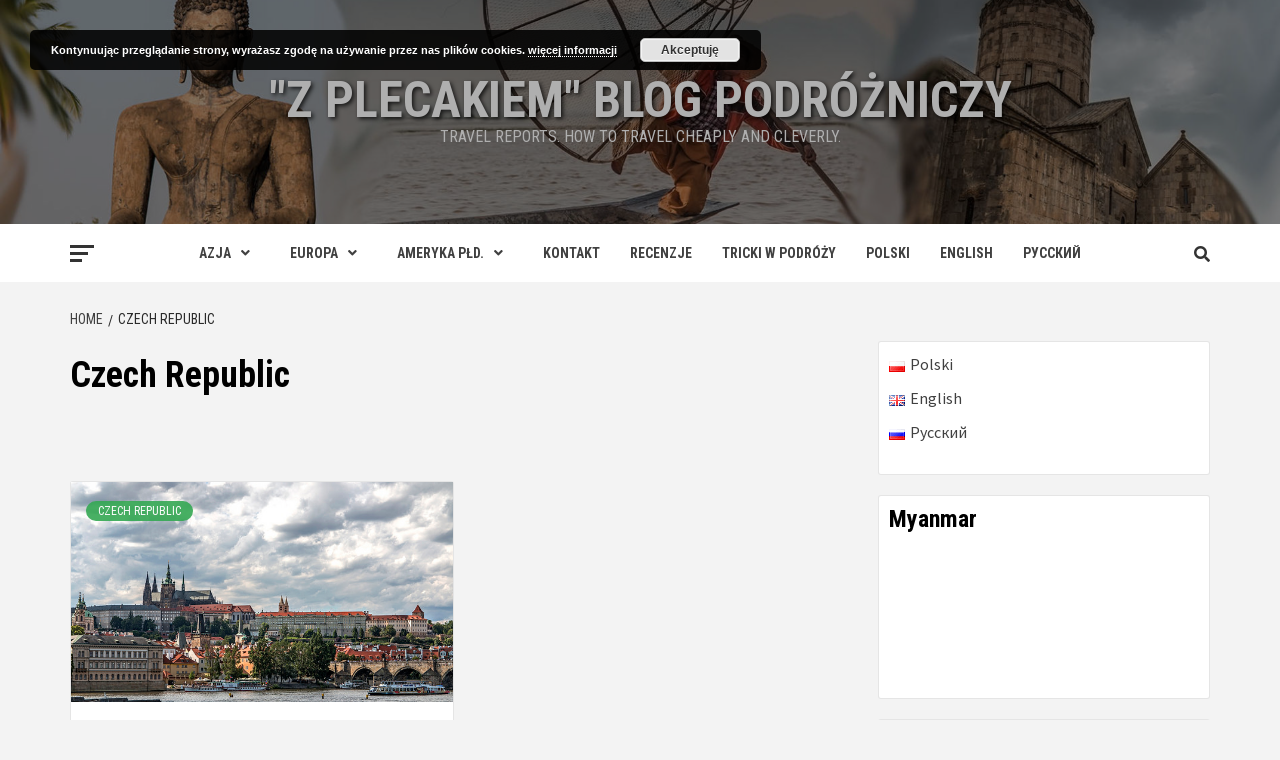

--- FILE ---
content_type: text/html; charset=UTF-8
request_url: https://zplecakiem.pl/en/category/czech-republic/
body_size: 14107
content:
<!doctype html>
<html lang="en-GB">
<head>
    <meta charset="UTF-8">
    <meta name="viewport" content="width=device-width, initial-scale=1">
    <link rel="profile" href="http://gmpg.org/xfn/11">

    <meta name='robots' content='index, follow, max-image-preview:large, max-snippet:-1, max-video-preview:-1' />
	<style>img:is([sizes="auto" i], [sizes^="auto," i]) { contain-intrinsic-size: 3000px 1500px }</style>
	
	<!-- This site is optimized with the Yoast SEO plugin v26.4 - https://yoast.com/wordpress/plugins/seo/ -->
	<title>Archiwa: Czech Republic - &quot;Z PLECAKIEM&quot; Blog Podróżniczy</title>
	<link rel="canonical" href="https://zplecakiem.pl/en/category/czech-republic/" />
	<meta property="og:locale" content="en_GB" />
	<meta property="og:type" content="article" />
	<meta property="og:title" content="Archiwa: Czech Republic - &quot;Z PLECAKIEM&quot; Blog Podróżniczy" />
	<meta property="og:url" content="https://zplecakiem.pl/en/category/czech-republic/" />
	<meta property="og:site_name" content="&quot;Z PLECAKIEM&quot; Blog Podróżniczy" />
	<meta property="og:image" content="https://zplecakiem.pl/wp-content/uploads/2015/08/cropped-15239455832_07199f0b11_o.jpg" />
	<meta property="og:image:width" content="1320" />
	<meta property="og:image:height" content="366" />
	<meta property="og:image:type" content="image/jpeg" />
	<meta name="twitter:card" content="summary_large_image" />
	<script type="application/ld+json" class="yoast-schema-graph">{"@context":"https://schema.org","@graph":[{"@type":"CollectionPage","@id":"https://zplecakiem.pl/en/category/czech-republic/","url":"https://zplecakiem.pl/en/category/czech-republic/","name":"Archiwa: Czech Republic - &quot;Z PLECAKIEM&quot; Blog Podróżniczy","isPartOf":{"@id":"https://zplecakiem.pl/en/#website"},"primaryImageOfPage":{"@id":"https://zplecakiem.pl/en/category/czech-republic/#primaryimage"},"image":{"@id":"https://zplecakiem.pl/en/category/czech-republic/#primaryimage"},"thumbnailUrl":"https://zplecakiem.pl/wp-content/uploads/2016/08/29075935635_1defed571b_z.jpg","breadcrumb":{"@id":"https://zplecakiem.pl/en/category/czech-republic/#breadcrumb"},"inLanguage":"en-GB"},{"@type":"ImageObject","inLanguage":"en-GB","@id":"https://zplecakiem.pl/en/category/czech-republic/#primaryimage","url":"https://zplecakiem.pl/wp-content/uploads/2016/08/29075935635_1defed571b_z.jpg","contentUrl":"https://zplecakiem.pl/wp-content/uploads/2016/08/29075935635_1defed571b_z.jpg","width":640,"height":427},{"@type":"BreadcrumbList","@id":"https://zplecakiem.pl/en/category/czech-republic/#breadcrumb","itemListElement":[{"@type":"ListItem","position":1,"name":"Strona główna","item":"https://zplecakiem.pl/en/"},{"@type":"ListItem","position":2,"name":"Czech Republic"}]},{"@type":"WebSite","@id":"https://zplecakiem.pl/en/#website","url":"https://zplecakiem.pl/en/","name":"&quot;Z PLECAKIEM&quot; Blog Podróżniczy","description":"Travel reports. How to travel cheaply and cleverly.","potentialAction":[{"@type":"SearchAction","target":{"@type":"EntryPoint","urlTemplate":"https://zplecakiem.pl/en/?s={search_term_string}"},"query-input":{"@type":"PropertyValueSpecification","valueRequired":true,"valueName":"search_term_string"}}],"inLanguage":"en-GB"}]}</script>
	<!-- / Yoast SEO plugin. -->


<link rel='dns-prefetch' href='//platform-api.sharethis.com' />
<link rel='dns-prefetch' href='//fonts.googleapis.com' />
<link rel="alternate" type="application/rss+xml" title="&quot;Z PLECAKIEM&quot; Blog Podróżniczy &raquo; Feed" href="https://zplecakiem.pl/en/feed/" />
<link rel="alternate" type="application/rss+xml" title="&quot;Z PLECAKIEM&quot; Blog Podróżniczy &raquo; Comments Feed" href="https://zplecakiem.pl/en/comments/feed/" />
<link rel="alternate" type="application/rss+xml" title="&quot;Z PLECAKIEM&quot; Blog Podróżniczy &raquo; Czech Republic Category Feed" href="https://zplecakiem.pl/en/category/czech-republic/feed/" />
		<!-- This site uses the Google Analytics by ExactMetrics plugin v8.10.1 - Using Analytics tracking - https://www.exactmetrics.com/ -->
		<!-- Note: ExactMetrics is not currently configured on this site. The site owner needs to authenticate with Google Analytics in the ExactMetrics settings panel. -->
					<!-- No tracking code set -->
				<!-- / Google Analytics by ExactMetrics -->
		<script type="text/javascript">
/* <![CDATA[ */
window._wpemojiSettings = {"baseUrl":"https:\/\/s.w.org\/images\/core\/emoji\/16.0.1\/72x72\/","ext":".png","svgUrl":"https:\/\/s.w.org\/images\/core\/emoji\/16.0.1\/svg\/","svgExt":".svg","source":{"concatemoji":"https:\/\/zplecakiem.pl\/wp-includes\/js\/wp-emoji-release.min.js?ver=b968640864248ab4bdeb86544373fe41"}};
/*! This file is auto-generated */
!function(s,n){var o,i,e;function c(e){try{var t={supportTests:e,timestamp:(new Date).valueOf()};sessionStorage.setItem(o,JSON.stringify(t))}catch(e){}}function p(e,t,n){e.clearRect(0,0,e.canvas.width,e.canvas.height),e.fillText(t,0,0);var t=new Uint32Array(e.getImageData(0,0,e.canvas.width,e.canvas.height).data),a=(e.clearRect(0,0,e.canvas.width,e.canvas.height),e.fillText(n,0,0),new Uint32Array(e.getImageData(0,0,e.canvas.width,e.canvas.height).data));return t.every(function(e,t){return e===a[t]})}function u(e,t){e.clearRect(0,0,e.canvas.width,e.canvas.height),e.fillText(t,0,0);for(var n=e.getImageData(16,16,1,1),a=0;a<n.data.length;a++)if(0!==n.data[a])return!1;return!0}function f(e,t,n,a){switch(t){case"flag":return n(e,"\ud83c\udff3\ufe0f\u200d\u26a7\ufe0f","\ud83c\udff3\ufe0f\u200b\u26a7\ufe0f")?!1:!n(e,"\ud83c\udde8\ud83c\uddf6","\ud83c\udde8\u200b\ud83c\uddf6")&&!n(e,"\ud83c\udff4\udb40\udc67\udb40\udc62\udb40\udc65\udb40\udc6e\udb40\udc67\udb40\udc7f","\ud83c\udff4\u200b\udb40\udc67\u200b\udb40\udc62\u200b\udb40\udc65\u200b\udb40\udc6e\u200b\udb40\udc67\u200b\udb40\udc7f");case"emoji":return!a(e,"\ud83e\udedf")}return!1}function g(e,t,n,a){var r="undefined"!=typeof WorkerGlobalScope&&self instanceof WorkerGlobalScope?new OffscreenCanvas(300,150):s.createElement("canvas"),o=r.getContext("2d",{willReadFrequently:!0}),i=(o.textBaseline="top",o.font="600 32px Arial",{});return e.forEach(function(e){i[e]=t(o,e,n,a)}),i}function t(e){var t=s.createElement("script");t.src=e,t.defer=!0,s.head.appendChild(t)}"undefined"!=typeof Promise&&(o="wpEmojiSettingsSupports",i=["flag","emoji"],n.supports={everything:!0,everythingExceptFlag:!0},e=new Promise(function(e){s.addEventListener("DOMContentLoaded",e,{once:!0})}),new Promise(function(t){var n=function(){try{var e=JSON.parse(sessionStorage.getItem(o));if("object"==typeof e&&"number"==typeof e.timestamp&&(new Date).valueOf()<e.timestamp+604800&&"object"==typeof e.supportTests)return e.supportTests}catch(e){}return null}();if(!n){if("undefined"!=typeof Worker&&"undefined"!=typeof OffscreenCanvas&&"undefined"!=typeof URL&&URL.createObjectURL&&"undefined"!=typeof Blob)try{var e="postMessage("+g.toString()+"("+[JSON.stringify(i),f.toString(),p.toString(),u.toString()].join(",")+"));",a=new Blob([e],{type:"text/javascript"}),r=new Worker(URL.createObjectURL(a),{name:"wpTestEmojiSupports"});return void(r.onmessage=function(e){c(n=e.data),r.terminate(),t(n)})}catch(e){}c(n=g(i,f,p,u))}t(n)}).then(function(e){for(var t in e)n.supports[t]=e[t],n.supports.everything=n.supports.everything&&n.supports[t],"flag"!==t&&(n.supports.everythingExceptFlag=n.supports.everythingExceptFlag&&n.supports[t]);n.supports.everythingExceptFlag=n.supports.everythingExceptFlag&&!n.supports.flag,n.DOMReady=!1,n.readyCallback=function(){n.DOMReady=!0}}).then(function(){return e}).then(function(){var e;n.supports.everything||(n.readyCallback(),(e=n.source||{}).concatemoji?t(e.concatemoji):e.wpemoji&&e.twemoji&&(t(e.twemoji),t(e.wpemoji)))}))}((window,document),window._wpemojiSettings);
/* ]]> */
</script>
<style id='wp-emoji-styles-inline-css' type='text/css'>

	img.wp-smiley, img.emoji {
		display: inline !important;
		border: none !important;
		box-shadow: none !important;
		height: 1em !important;
		width: 1em !important;
		margin: 0 0.07em !important;
		vertical-align: -0.1em !important;
		background: none !important;
		padding: 0 !important;
	}
</style>
<link rel='stylesheet' id='wp-block-library-css' href='https://zplecakiem.pl/wp-includes/css/dist/block-library/style.min.css?ver=b968640864248ab4bdeb86544373fe41' type='text/css' media='all' />
<style id='classic-theme-styles-inline-css' type='text/css'>
/*! This file is auto-generated */
.wp-block-button__link{color:#fff;background-color:#32373c;border-radius:9999px;box-shadow:none;text-decoration:none;padding:calc(.667em + 2px) calc(1.333em + 2px);font-size:1.125em}.wp-block-file__button{background:#32373c;color:#fff;text-decoration:none}
</style>
<style id='global-styles-inline-css' type='text/css'>
:root{--wp--preset--aspect-ratio--square: 1;--wp--preset--aspect-ratio--4-3: 4/3;--wp--preset--aspect-ratio--3-4: 3/4;--wp--preset--aspect-ratio--3-2: 3/2;--wp--preset--aspect-ratio--2-3: 2/3;--wp--preset--aspect-ratio--16-9: 16/9;--wp--preset--aspect-ratio--9-16: 9/16;--wp--preset--color--black: #000000;--wp--preset--color--cyan-bluish-gray: #abb8c3;--wp--preset--color--white: #ffffff;--wp--preset--color--pale-pink: #f78da7;--wp--preset--color--vivid-red: #cf2e2e;--wp--preset--color--luminous-vivid-orange: #ff6900;--wp--preset--color--luminous-vivid-amber: #fcb900;--wp--preset--color--light-green-cyan: #7bdcb5;--wp--preset--color--vivid-green-cyan: #00d084;--wp--preset--color--pale-cyan-blue: #8ed1fc;--wp--preset--color--vivid-cyan-blue: #0693e3;--wp--preset--color--vivid-purple: #9b51e0;--wp--preset--gradient--vivid-cyan-blue-to-vivid-purple: linear-gradient(135deg,rgba(6,147,227,1) 0%,rgb(155,81,224) 100%);--wp--preset--gradient--light-green-cyan-to-vivid-green-cyan: linear-gradient(135deg,rgb(122,220,180) 0%,rgb(0,208,130) 100%);--wp--preset--gradient--luminous-vivid-amber-to-luminous-vivid-orange: linear-gradient(135deg,rgba(252,185,0,1) 0%,rgba(255,105,0,1) 100%);--wp--preset--gradient--luminous-vivid-orange-to-vivid-red: linear-gradient(135deg,rgba(255,105,0,1) 0%,rgb(207,46,46) 100%);--wp--preset--gradient--very-light-gray-to-cyan-bluish-gray: linear-gradient(135deg,rgb(238,238,238) 0%,rgb(169,184,195) 100%);--wp--preset--gradient--cool-to-warm-spectrum: linear-gradient(135deg,rgb(74,234,220) 0%,rgb(151,120,209) 20%,rgb(207,42,186) 40%,rgb(238,44,130) 60%,rgb(251,105,98) 80%,rgb(254,248,76) 100%);--wp--preset--gradient--blush-light-purple: linear-gradient(135deg,rgb(255,206,236) 0%,rgb(152,150,240) 100%);--wp--preset--gradient--blush-bordeaux: linear-gradient(135deg,rgb(254,205,165) 0%,rgb(254,45,45) 50%,rgb(107,0,62) 100%);--wp--preset--gradient--luminous-dusk: linear-gradient(135deg,rgb(255,203,112) 0%,rgb(199,81,192) 50%,rgb(65,88,208) 100%);--wp--preset--gradient--pale-ocean: linear-gradient(135deg,rgb(255,245,203) 0%,rgb(182,227,212) 50%,rgb(51,167,181) 100%);--wp--preset--gradient--electric-grass: linear-gradient(135deg,rgb(202,248,128) 0%,rgb(113,206,126) 100%);--wp--preset--gradient--midnight: linear-gradient(135deg,rgb(2,3,129) 0%,rgb(40,116,252) 100%);--wp--preset--font-size--small: 13px;--wp--preset--font-size--medium: 20px;--wp--preset--font-size--large: 36px;--wp--preset--font-size--x-large: 42px;--wp--preset--spacing--20: 0.44rem;--wp--preset--spacing--30: 0.67rem;--wp--preset--spacing--40: 1rem;--wp--preset--spacing--50: 1.5rem;--wp--preset--spacing--60: 2.25rem;--wp--preset--spacing--70: 3.38rem;--wp--preset--spacing--80: 5.06rem;--wp--preset--shadow--natural: 6px 6px 9px rgba(0, 0, 0, 0.2);--wp--preset--shadow--deep: 12px 12px 50px rgba(0, 0, 0, 0.4);--wp--preset--shadow--sharp: 6px 6px 0px rgba(0, 0, 0, 0.2);--wp--preset--shadow--outlined: 6px 6px 0px -3px rgba(255, 255, 255, 1), 6px 6px rgba(0, 0, 0, 1);--wp--preset--shadow--crisp: 6px 6px 0px rgba(0, 0, 0, 1);}:where(.is-layout-flex){gap: 0.5em;}:where(.is-layout-grid){gap: 0.5em;}body .is-layout-flex{display: flex;}.is-layout-flex{flex-wrap: wrap;align-items: center;}.is-layout-flex > :is(*, div){margin: 0;}body .is-layout-grid{display: grid;}.is-layout-grid > :is(*, div){margin: 0;}:where(.wp-block-columns.is-layout-flex){gap: 2em;}:where(.wp-block-columns.is-layout-grid){gap: 2em;}:where(.wp-block-post-template.is-layout-flex){gap: 1.25em;}:where(.wp-block-post-template.is-layout-grid){gap: 1.25em;}.has-black-color{color: var(--wp--preset--color--black) !important;}.has-cyan-bluish-gray-color{color: var(--wp--preset--color--cyan-bluish-gray) !important;}.has-white-color{color: var(--wp--preset--color--white) !important;}.has-pale-pink-color{color: var(--wp--preset--color--pale-pink) !important;}.has-vivid-red-color{color: var(--wp--preset--color--vivid-red) !important;}.has-luminous-vivid-orange-color{color: var(--wp--preset--color--luminous-vivid-orange) !important;}.has-luminous-vivid-amber-color{color: var(--wp--preset--color--luminous-vivid-amber) !important;}.has-light-green-cyan-color{color: var(--wp--preset--color--light-green-cyan) !important;}.has-vivid-green-cyan-color{color: var(--wp--preset--color--vivid-green-cyan) !important;}.has-pale-cyan-blue-color{color: var(--wp--preset--color--pale-cyan-blue) !important;}.has-vivid-cyan-blue-color{color: var(--wp--preset--color--vivid-cyan-blue) !important;}.has-vivid-purple-color{color: var(--wp--preset--color--vivid-purple) !important;}.has-black-background-color{background-color: var(--wp--preset--color--black) !important;}.has-cyan-bluish-gray-background-color{background-color: var(--wp--preset--color--cyan-bluish-gray) !important;}.has-white-background-color{background-color: var(--wp--preset--color--white) !important;}.has-pale-pink-background-color{background-color: var(--wp--preset--color--pale-pink) !important;}.has-vivid-red-background-color{background-color: var(--wp--preset--color--vivid-red) !important;}.has-luminous-vivid-orange-background-color{background-color: var(--wp--preset--color--luminous-vivid-orange) !important;}.has-luminous-vivid-amber-background-color{background-color: var(--wp--preset--color--luminous-vivid-amber) !important;}.has-light-green-cyan-background-color{background-color: var(--wp--preset--color--light-green-cyan) !important;}.has-vivid-green-cyan-background-color{background-color: var(--wp--preset--color--vivid-green-cyan) !important;}.has-pale-cyan-blue-background-color{background-color: var(--wp--preset--color--pale-cyan-blue) !important;}.has-vivid-cyan-blue-background-color{background-color: var(--wp--preset--color--vivid-cyan-blue) !important;}.has-vivid-purple-background-color{background-color: var(--wp--preset--color--vivid-purple) !important;}.has-black-border-color{border-color: var(--wp--preset--color--black) !important;}.has-cyan-bluish-gray-border-color{border-color: var(--wp--preset--color--cyan-bluish-gray) !important;}.has-white-border-color{border-color: var(--wp--preset--color--white) !important;}.has-pale-pink-border-color{border-color: var(--wp--preset--color--pale-pink) !important;}.has-vivid-red-border-color{border-color: var(--wp--preset--color--vivid-red) !important;}.has-luminous-vivid-orange-border-color{border-color: var(--wp--preset--color--luminous-vivid-orange) !important;}.has-luminous-vivid-amber-border-color{border-color: var(--wp--preset--color--luminous-vivid-amber) !important;}.has-light-green-cyan-border-color{border-color: var(--wp--preset--color--light-green-cyan) !important;}.has-vivid-green-cyan-border-color{border-color: var(--wp--preset--color--vivid-green-cyan) !important;}.has-pale-cyan-blue-border-color{border-color: var(--wp--preset--color--pale-cyan-blue) !important;}.has-vivid-cyan-blue-border-color{border-color: var(--wp--preset--color--vivid-cyan-blue) !important;}.has-vivid-purple-border-color{border-color: var(--wp--preset--color--vivid-purple) !important;}.has-vivid-cyan-blue-to-vivid-purple-gradient-background{background: var(--wp--preset--gradient--vivid-cyan-blue-to-vivid-purple) !important;}.has-light-green-cyan-to-vivid-green-cyan-gradient-background{background: var(--wp--preset--gradient--light-green-cyan-to-vivid-green-cyan) !important;}.has-luminous-vivid-amber-to-luminous-vivid-orange-gradient-background{background: var(--wp--preset--gradient--luminous-vivid-amber-to-luminous-vivid-orange) !important;}.has-luminous-vivid-orange-to-vivid-red-gradient-background{background: var(--wp--preset--gradient--luminous-vivid-orange-to-vivid-red) !important;}.has-very-light-gray-to-cyan-bluish-gray-gradient-background{background: var(--wp--preset--gradient--very-light-gray-to-cyan-bluish-gray) !important;}.has-cool-to-warm-spectrum-gradient-background{background: var(--wp--preset--gradient--cool-to-warm-spectrum) !important;}.has-blush-light-purple-gradient-background{background: var(--wp--preset--gradient--blush-light-purple) !important;}.has-blush-bordeaux-gradient-background{background: var(--wp--preset--gradient--blush-bordeaux) !important;}.has-luminous-dusk-gradient-background{background: var(--wp--preset--gradient--luminous-dusk) !important;}.has-pale-ocean-gradient-background{background: var(--wp--preset--gradient--pale-ocean) !important;}.has-electric-grass-gradient-background{background: var(--wp--preset--gradient--electric-grass) !important;}.has-midnight-gradient-background{background: var(--wp--preset--gradient--midnight) !important;}.has-small-font-size{font-size: var(--wp--preset--font-size--small) !important;}.has-medium-font-size{font-size: var(--wp--preset--font-size--medium) !important;}.has-large-font-size{font-size: var(--wp--preset--font-size--large) !important;}.has-x-large-font-size{font-size: var(--wp--preset--font-size--x-large) !important;}
:where(.wp-block-post-template.is-layout-flex){gap: 1.25em;}:where(.wp-block-post-template.is-layout-grid){gap: 1.25em;}
:where(.wp-block-columns.is-layout-flex){gap: 2em;}:where(.wp-block-columns.is-layout-grid){gap: 2em;}
:root :where(.wp-block-pullquote){font-size: 1.5em;line-height: 1.6;}
</style>
<link rel='stylesheet' id='fcbkbttn_icon-css' href='https://zplecakiem.pl/wp-content/plugins/facebook-button-plugin/css/icon.css?ver=2.77' type='text/css' media='all' />
<link rel='stylesheet' id='fcbkbttn_stylesheet-css' href='https://zplecakiem.pl/wp-content/plugins/facebook-button-plugin/css/style.css?ver=2.77' type='text/css' media='all' />
<link rel='stylesheet' id='cptch_stylesheet-css' href='https://zplecakiem.pl/wp-content/plugins/captcha/css/front_end_style.css?ver=4.2.8' type='text/css' media='all' />
<link rel='stylesheet' id='dashicons-css' href='https://zplecakiem.pl/wp-includes/css/dashicons.min.css?ver=b968640864248ab4bdeb86544373fe41' type='text/css' media='all' />
<link rel='stylesheet' id='cptch_desktop_style-css' href='https://zplecakiem.pl/wp-content/plugins/captcha/css/desktop_style.css?ver=4.2.8' type='text/css' media='all' />
<link rel='stylesheet' id='wmpci-public-style-css' href='https://zplecakiem.pl/wp-content/plugins/wp-modal-popup-with-cookie-integration/assets/css/wmpci-public.css?ver=2.5' type='text/css' media='all' />
<link rel='stylesheet' id='ppress-frontend-css' href='https://zplecakiem.pl/wp-content/plugins/wp-user-avatar/assets/css/frontend.min.css?ver=4.16.7' type='text/css' media='all' />
<link rel='stylesheet' id='ppress-flatpickr-css' href='https://zplecakiem.pl/wp-content/plugins/wp-user-avatar/assets/flatpickr/flatpickr.min.css?ver=4.16.7' type='text/css' media='all' />
<link rel='stylesheet' id='ppress-select2-css' href='https://zplecakiem.pl/wp-content/plugins/wp-user-avatar/assets/select2/select2.min.css?ver=b968640864248ab4bdeb86544373fe41' type='text/css' media='all' />
<link rel='stylesheet' id='crp-style-rounded-thumbs-css' href='https://zplecakiem.pl/wp-content/plugins/contextual-related-posts/css/rounded-thumbs.min.css?ver=4.1.0' type='text/css' media='all' />
<style id='crp-style-rounded-thumbs-inline-css' type='text/css'>

			.crp_related.crp-rounded-thumbs a {
				width: 140px;
                height: 90px;
				text-decoration: none;
			}
			.crp_related.crp-rounded-thumbs img {
				max-width: 140px;
				margin: auto;
			}
			.crp_related.crp-rounded-thumbs .crp_title {
				width: 100%;
			}
			
</style>
<link rel='stylesheet' id='newstorial-google-fonts-css' href='https://fonts.googleapis.com/css?family=Roboto+Condensed:400,300,400italic,700' type='text/css' media='all' />
<link rel='stylesheet' id='bootstrap-css' href='https://zplecakiem.pl/wp-content/themes/magazine-7/assets/bootstrap/css/bootstrap.min.css?ver=b968640864248ab4bdeb86544373fe41' type='text/css' media='all' />
<link rel='stylesheet' id='magazine-7-style-css' href='https://zplecakiem.pl/wp-content/themes/magazine-7/style.css?ver=b968640864248ab4bdeb86544373fe41' type='text/css' media='all' />
<link rel='stylesheet' id='newstorial-css' href='https://zplecakiem.pl/wp-content/themes/newstorial/style.css?ver=1.0.0' type='text/css' media='all' />
<link rel='stylesheet' id='font-awesome-v5-css' href='https://zplecakiem.pl/wp-content/themes/magazine-7/assets/font-awesome-v5/css/fontawesome-all.min.css?ver=b968640864248ab4bdeb86544373fe41' type='text/css' media='all' />
<link rel='stylesheet' id='slick-css' href='https://zplecakiem.pl/wp-content/themes/magazine-7/assets/slick/css/slick.min.css?ver=b968640864248ab4bdeb86544373fe41' type='text/css' media='all' />
<link rel='stylesheet' id='sidr-css' href='https://zplecakiem.pl/wp-content/themes/magazine-7/assets/sidr/css/jquery.sidr.dark.css?ver=b968640864248ab4bdeb86544373fe41' type='text/css' media='all' />
<link rel='stylesheet' id='magnific-popup-css' href='https://zplecakiem.pl/wp-content/themes/magazine-7/assets/magnific-popup/magnific-popup.css?ver=b968640864248ab4bdeb86544373fe41' type='text/css' media='all' />
<link rel='stylesheet' id='magazine-7-google-fonts-css' href='https://fonts.googleapis.com/css?family=Source%20Sans%20Pro:400,400i,700,700i|Montserrat:400,700&#038;subset=latin,latin-ext' type='text/css' media='all' />
<link rel='stylesheet' id='wpgdprc.css-css' href='https://zplecakiem.pl/wp-content/plugins/wp-gdpr-compliance/assets/css/front.css?ver=1764325800' type='text/css' media='all' />
<style id='wpgdprc.css-inline-css' type='text/css'>

            div.wpgdprc .wpgdprc-switch .wpgdprc-switch-inner:before { content: 'Yes'; }
            div.wpgdprc .wpgdprc-switch .wpgdprc-switch-inner:after { content: 'No'; }
        
</style>
<script type="text/javascript" src="https://zplecakiem.pl/wp-includes/js/jquery/jquery.min.js?ver=3.7.1" id="jquery-core-js"></script>
<script type="text/javascript" src="https://zplecakiem.pl/wp-includes/js/jquery/jquery-migrate.min.js?ver=3.4.1" id="jquery-migrate-js"></script>
<script type="text/javascript" src="https://zplecakiem.pl/wp-content/plugins/wp-user-avatar/assets/flatpickr/flatpickr.min.js?ver=4.16.7" id="ppress-flatpickr-js"></script>
<script type="text/javascript" src="https://zplecakiem.pl/wp-content/plugins/wp-user-avatar/assets/select2/select2.min.js?ver=4.16.7" id="ppress-select2-js"></script>
<script type="text/javascript" src="//platform-api.sharethis.com/js/sharethis.js#source=googleanalytics-wordpress#product=ga&amp;property=58a4b5f03cd7060012315bc7" id="googleanalytics-platform-sharethis-js"></script>
<script type="text/javascript" src="https://zplecakiem.pl/wp-content/plugins/wp-gdpr-compliance/assets/vendor/micromodal/micromodal.min.js?ver=1764325800" id="wpgdprc.micromodal.js-js"></script>
<link rel="https://api.w.org/" href="https://zplecakiem.pl/wp-json/" /><link rel="alternate" title="JSON" type="application/json" href="https://zplecakiem.pl/wp-json/wp/v2/categories/732" /><link rel="EditURI" type="application/rsd+xml" title="RSD" href="https://zplecakiem.pl/xmlrpc.php?rsd" />


<!-- fcbkbttn meta start -->
<meta property="og:url" content="https://zplecakiem.pl/en/category/czech-republic"/>
<meta property="og:title" content="Czech Republic"/>
<meta property="og:site_name" content="&quot;Z PLECAKIEM&quot; Blog Podróżniczy"/>
<!-- fcbkbttn meta end -->
<script type="text/javascript">
(function(url){
	if(/(?:Chrome\/26\.0\.1410\.63 Safari\/537\.31|WordfenceTestMonBot)/.test(navigator.userAgent)){ return; }
	var addEvent = function(evt, handler) {
		if (window.addEventListener) {
			document.addEventListener(evt, handler, false);
		} else if (window.attachEvent) {
			document.attachEvent('on' + evt, handler);
		}
	};
	var removeEvent = function(evt, handler) {
		if (window.removeEventListener) {
			document.removeEventListener(evt, handler, false);
		} else if (window.detachEvent) {
			document.detachEvent('on' + evt, handler);
		}
	};
	var evts = 'contextmenu dblclick drag dragend dragenter dragleave dragover dragstart drop keydown keypress keyup mousedown mousemove mouseout mouseover mouseup mousewheel scroll'.split(' ');
	var logHuman = function() {
		if (window.wfLogHumanRan) { return; }
		window.wfLogHumanRan = true;
		var wfscr = document.createElement('script');
		wfscr.type = 'text/javascript';
		wfscr.async = true;
		wfscr.src = url + '&r=' + Math.random();
		(document.getElementsByTagName('head')[0]||document.getElementsByTagName('body')[0]).appendChild(wfscr);
		for (var i = 0; i < evts.length; i++) {
			removeEvent(evts[i], logHuman);
		}
	};
	for (var i = 0; i < evts.length; i++) {
		addEvent(evts[i], logHuman);
	}
})('//zplecakiem.pl/?wordfence_lh=1&hid=8940B2CEDD55CEEE00C224C8B6CB96AA');
</script><meta name="generator" content="Elementor 3.33.2; features: additional_custom_breakpoints; settings: css_print_method-external, google_font-enabled, font_display-auto">
<style type="text/css">.recentcomments a{display:inline !important;padding:0 !important;margin:0 !important;}</style><script>
(function() {
	(function (i, s, o, g, r, a, m) {
		i['GoogleAnalyticsObject'] = r;
		i[r] = i[r] || function () {
				(i[r].q = i[r].q || []).push(arguments)
			}, i[r].l = 1 * new Date();
		a = s.createElement(o),
			m = s.getElementsByTagName(o)[0];
		a.async = 1;
		a.src = g;
		m.parentNode.insertBefore(a, m)
	})(window, document, 'script', 'https://google-analytics.com/analytics.js', 'ga');

	ga('create', 'UA-59249540-1', 'auto');
			ga('send', 'pageview');
	})();
</script>
			<style>
				.e-con.e-parent:nth-of-type(n+4):not(.e-lazyloaded):not(.e-no-lazyload),
				.e-con.e-parent:nth-of-type(n+4):not(.e-lazyloaded):not(.e-no-lazyload) * {
					background-image: none !important;
				}
				@media screen and (max-height: 1024px) {
					.e-con.e-parent:nth-of-type(n+3):not(.e-lazyloaded):not(.e-no-lazyload),
					.e-con.e-parent:nth-of-type(n+3):not(.e-lazyloaded):not(.e-no-lazyload) * {
						background-image: none !important;
					}
				}
				@media screen and (max-height: 640px) {
					.e-con.e-parent:nth-of-type(n+2):not(.e-lazyloaded):not(.e-no-lazyload),
					.e-con.e-parent:nth-of-type(n+2):not(.e-lazyloaded):not(.e-no-lazyload) * {
						background-image: none !important;
					}
				}
			</style>
			        <style type="text/css">
                        .site-title a,
            .site-description {
                color: #afafaf;
            }

            .site-branding .site-title {
                font-size: 50px;
            }

            @media only screen and (max-width: 640px) {
                .site-branding .site-title {
                    font-size: 60px;

                }

            @media only screen and (max-width: 640px) {
                .site-branding .site-title {
                    font-size: 50px;

                }

            

        </style>
        <link rel="icon" href="https://zplecakiem.pl/wp-content/uploads/2016/07/cropped-17575661761_6f435eca1a_z-32x32.jpg" sizes="32x32" />
<link rel="icon" href="https://zplecakiem.pl/wp-content/uploads/2016/07/cropped-17575661761_6f435eca1a_z-192x192.jpg" sizes="192x192" />
<link rel="apple-touch-icon" href="https://zplecakiem.pl/wp-content/uploads/2016/07/cropped-17575661761_6f435eca1a_z-180x180.jpg" />
<meta name="msapplication-TileImage" content="https://zplecakiem.pl/wp-content/uploads/2016/07/cropped-17575661761_6f435eca1a_z-270x270.jpg" />
</head>

<body class="archive category category-czech-republic category-732 wp-theme-magazine-7 wp-child-theme-newstorial hfeed align-content-left elementor-default elementor-kit-">

    <div id="af-preloader">
        <div id="loader-wrapper">
            <div id="loader"></div>
        </div>
    </div>

<div id="page" class="site">
    <a class="skip-link screen-reader-text" href="#content">Skip to content</a>

<div class="magazine-7-woocommerce-store-notice">
    </div>
<header id="masthead" class="site-header">
        <div class="masthead-banner data-bg" data-background="https://zplecakiem.pl/wp-content/uploads/2015/11/cropped-tloglowne1-1-1.jpg">
        <div class="container">
            <div class="row">
                <div class="col-md-12">
                    <div class="site-branding">
                                                    <p class="site-title font-family-1">
                                <a href="https://zplecakiem.pl/en/" rel="home">&quot;Z PLECAKIEM&quot; Blog Podróżniczy</a>
                            </p>
                        
                                                    <p class="site-description">Travel reports. How to travel cheaply and cleverly.</p>
                                            </div>
                </div>
            </div>
        </div>
    </div>
    <nav id="site-navigation" class="main-navigation">
        <div class="container">
            <div class="row">
                <div class="col-md-12">
                    <div class="navigation-container">
                                                    <span class="offcanvas">
                                     <a href="#offcanvasCollapse" class="offcanvas-nav">
                                           <div class="offcanvas-menu">
                                               <span class="mbtn-top"></span>
                                               <span class="mbtn-mid"></span>
                                               <span class="mbtn-bot"></span>
                                           </div>
                                       </a>
                                </span>
                        
                        <div class="cart-search">
                            
                            <span class="af-search-click icon-search">
                                    <i class="fa fa-search"></i>
                            </span>

                        </div>
                        <span class="toggle-menu" aria-controls="primary-menu" aria-expanded="false">
                                <span class="screen-reader-text">Primary Menu</span>
                                 <i class="ham"></i>
                            </span>

                        <div class="menu main-menu"><ul id="primary-menu" class="menu"><li id="menu-item-68" class="menu-item menu-item-type-taxonomy menu-item-object-category menu-item-has-children menu-item-68"><a href="https://zplecakiem.pl/category/azja/">Azja</a>
<ul class="sub-menu">
	<li id="menu-item-1209" class="menu-item menu-item-type-taxonomy menu-item-object-category menu-item-1209"><a href="https://zplecakiem.pl/category/azja/kirgistan/">Kirgistan</a></li>
	<li id="menu-item-1652" class="menu-item menu-item-type-taxonomy menu-item-object-category menu-item-1652"><a href="https://zplecakiem.pl/category/azja/armenia/">Armenia</a></li>
	<li id="menu-item-2715" class="menu-item menu-item-type-taxonomy menu-item-object-category menu-item-2715"><a href="https://zplecakiem.pl/category/azja/kazachstan/">Kazachstan</a></li>
	<li id="menu-item-1653" class="menu-item menu-item-type-taxonomy menu-item-object-category menu-item-1653"><a href="https://zplecakiem.pl/category/republika-gorskiego-karabachu/">Republika Górskiego Karabachu</a></li>
	<li id="menu-item-24" class="menu-item menu-item-type-taxonomy menu-item-object-category menu-item-24"><a href="https://zplecakiem.pl/category/gruzja/">Gruzja</a></li>
	<li id="menu-item-440" class="menu-item menu-item-type-taxonomy menu-item-object-category menu-item-440"><a href="https://zplecakiem.pl/category/indie/">Indie</a></li>
	<li id="menu-item-227" class="menu-item menu-item-type-taxonomy menu-item-object-category menu-item-227"><a href="https://zplecakiem.pl/category/chiny/">Chiny</a></li>
	<li id="menu-item-64" class="menu-item menu-item-type-taxonomy menu-item-object-category menu-item-64"><a href="https://zplecakiem.pl/category/hongkong/">Hongkong</a></li>
	<li id="menu-item-65" class="menu-item menu-item-type-taxonomy menu-item-object-category menu-item-65"><a href="https://zplecakiem.pl/category/kambodza/">Kambodża</a></li>
	<li id="menu-item-67" class="menu-item menu-item-type-taxonomy menu-item-object-category menu-item-67"><a href="https://zplecakiem.pl/category/wietnam/">Wietnam</a></li>
	<li id="menu-item-66" class="menu-item menu-item-type-taxonomy menu-item-object-category menu-item-66"><a href="https://zplecakiem.pl/category/makao/">Makao</a></li>
	<li id="menu-item-568" class="menu-item menu-item-type-taxonomy menu-item-object-category menu-item-568"><a href="https://zplecakiem.pl/category/myanmar-birma/">Myanmar (Birma)</a></li>
</ul>
</li>
<li id="menu-item-168" class="menu-item menu-item-type-taxonomy menu-item-object-category menu-item-has-children menu-item-168"><a href="https://zplecakiem.pl/category/europa/">Europa</a>
<ul class="sub-menu">
	<li id="menu-item-63" class="menu-item menu-item-type-taxonomy menu-item-object-category menu-item-63"><a href="https://zplecakiem.pl/category/polska/">Polska</a></li>
	<li id="menu-item-982" class="menu-item menu-item-type-taxonomy menu-item-object-category menu-item-982"><a href="https://zplecakiem.pl/category/czechy/">Czechy</a></li>
	<li id="menu-item-1116" class="menu-item menu-item-type-taxonomy menu-item-object-category menu-item-1116"><a href="https://zplecakiem.pl/category/slowenia/">Słowenia</a></li>
	<li id="menu-item-391" class="menu-item menu-item-type-taxonomy menu-item-object-category menu-item-391"><a href="https://zplecakiem.pl/category/rumunia/">Rumunia</a></li>
	<li id="menu-item-1726" class="menu-item menu-item-type-taxonomy menu-item-object-category menu-item-1726"><a href="https://zplecakiem.pl/category/naddniestrze/">Naddniestrze</a></li>
	<li id="menu-item-1950" class="menu-item menu-item-type-taxonomy menu-item-object-category menu-item-1950"><a href="https://zplecakiem.pl/category/rosja/">Rosja</a></li>
	<li id="menu-item-1403" class="menu-item menu-item-type-taxonomy menu-item-object-category menu-item-1403"><a href="https://zplecakiem.pl/category/europa/niemcy/">Niemcy</a></li>
	<li id="menu-item-2245" class="menu-item menu-item-type-taxonomy menu-item-object-category menu-item-2245"><a href="https://zplecakiem.pl/category/europa/szwajcaria/">Szwajcaria</a></li>
	<li id="menu-item-1117" class="menu-item menu-item-type-taxonomy menu-item-object-category menu-item-1117"><a href="https://zplecakiem.pl/category/ukraina/">Ukraina</a></li>
	<li id="menu-item-1114" class="menu-item menu-item-type-taxonomy menu-item-object-category menu-item-1114"><a href="https://zplecakiem.pl/category/litwa/">Litwa</a></li>
	<li id="menu-item-1115" class="menu-item menu-item-type-taxonomy menu-item-object-category menu-item-1115"><a href="https://zplecakiem.pl/category/lotwa/">Łotwa</a></li>
	<li id="menu-item-1119" class="menu-item menu-item-type-taxonomy menu-item-object-category menu-item-1119"><a href="https://zplecakiem.pl/category/estonia/">Estonia</a></li>
	<li id="menu-item-1118" class="menu-item menu-item-type-taxonomy menu-item-object-category menu-item-1118"><a href="https://zplecakiem.pl/category/wlochy/">Włochy</a></li>
</ul>
</li>
<li id="menu-item-1856" class="menu-item menu-item-type-taxonomy menu-item-object-category menu-item-has-children menu-item-1856"><a href="https://zplecakiem.pl/category/ameryka-pld/">Ameryka Płd.</a>
<ul class="sub-menu">
	<li id="menu-item-1855" class="menu-item menu-item-type-taxonomy menu-item-object-category menu-item-1855"><a href="https://zplecakiem.pl/category/peru/">Peru</a></li>
</ul>
</li>
<li id="menu-item-449" class="menu-item menu-item-type-post_type menu-item-object-page menu-item-449"><a href="https://zplecakiem.pl/kontakt-2/">Kontakt</a></li>
<li id="menu-item-878" class="menu-item menu-item-type-taxonomy menu-item-object-category menu-item-878"><a href="https://zplecakiem.pl/category/recenzje/">Recenzje</a></li>
<li id="menu-item-1113" class="menu-item menu-item-type-taxonomy menu-item-object-category menu-item-1113"><a href="https://zplecakiem.pl/category/tricki-w-podrozy/">Tricki w podróży</a></li>
<li id="menu-item-2399-pl" class="lang-item lang-item-320 lang-item-pl no-translation lang-item-first menu-item menu-item-type-custom menu-item-object-custom menu-item-2399-pl"><a href="https://zplecakiem.pl/" hreflang="pl-PL" lang="pl-PL">Polski</a></li>
<li id="menu-item-2399-en" class="lang-item lang-item-637 lang-item-en current-lang menu-item menu-item-type-custom menu-item-object-custom menu-item-2399-en"><a href="https://zplecakiem.pl/en/category/czech-republic/" hreflang="en-GB" lang="en-GB">English</a></li>
<li id="menu-item-2399-ru" class="lang-item lang-item-641 lang-item-ru no-translation menu-item menu-item-type-custom menu-item-object-custom menu-item-2399-ru"><a href="https://zplecakiem.pl/ru/" hreflang="ru-RU" lang="ru-RU">Русский</a></li>
</ul></div>



                    </div>
                </div>
            </div>
        </div>
    </nav>
</header>
<div id="af-search-wrap">
    <div class="af-search-box table-block">
        <div class="table-block-child v-center text-center">
            <form role="search" method="get" class="search-form" action="https://zplecakiem.pl/en/">
				<label>
					<span class="screen-reader-text">Search for:</span>
					<input type="search" class="search-field" placeholder="Search &hellip;" value="" name="s" />
				</label>
				<input type="submit" class="search-submit" value="Search" />
			</form>        </div>
    </div>
    <div class="af-search-close af-search-click">
        <span></span>
        <span></span>
    </div>
</div>








    <div id="content" class="site-content">


        <div class="em-breadcrumbs font-family-1">
            <div class="container">
                <div class="row">
                    <div class="col-sm-12">
                        <div role="navigation" aria-label="Breadcrumbs" class="breadcrumb-trail breadcrumbs" itemprop="breadcrumb"><ul class="trail-items" itemscope itemtype="http://schema.org/BreadcrumbList"><meta name="numberOfItems" content="2" /><meta name="itemListOrder" content="Ascending" /><li itemprop="itemListElement" itemscope itemtype="http://schema.org/ListItem" class="trail-item trail-begin"><a href="https://zplecakiem.pl/en/" rel="home" itemprop="item"><span itemprop="name">Home</span></a><meta itemprop="position" content="1" /></li><li itemprop="itemListElement" itemscope itemtype="http://schema.org/ListItem" class="trail-item trail-end"><span itemprop="item"><span itemprop="name">Czech Republic</span></span><meta itemprop="position" content="2" /></li></ul></div>                    </div>
                </div>
            </div>
        </div>


        <div class="container">
        

                <div id="primary" class="content-area">
                    <main id="main" class="site-main">

                        
                            <header class="header-title-wrapper">
                                <h1 class="page-title">Czech Republic</h1>                            </header><!-- .header-title-wrapper -->
                            <div class="row">

                            <div class="fcbkbttn_buttons_block fcbkbttn_arhiv" id="fcbkbttn_left"><div class="fcbkbttn_like "><fb:like href="https://zplecakiem.pl/en/category/czech-republic" action="like" colorscheme="light" layout="standard"  width="450px" size="small"></fb:like></div><div class="fb-share-button  " data-href="https://zplecakiem.pl/en/category/czech-republic" data-type="button_count" data-size="small"></div></div>

        <article id="post-2782" class="col-lg-6 col-sm-6 col-md-6 latest-posts-grid post-2782 post type-post status-publish format-standard has-post-thumbnail hentry category-czech-republic"                 data-mh="archive-layout-grid">
            
<div class="align-items-center">
        <div class="spotlight-post">
            <figure class="categorised-article">
                <div class="categorised-article-wrapper">
                    <div class="data-bg-hover data-bg data-bg-categorised"
                         data-background="https://zplecakiem.pl/wp-content/uploads/2016/08/29075935635_1defed571b_z.jpg">
                        <a href="https://zplecakiem.pl/en/prague/"></a>
                    </div>
                </div>
            </figure>
            <figcaption>
                <div class="figure-categories figure-categories-bg">
                                        <ul class="cat-links"><li class="meta-category">
                             <a class="magazine-7-categories category-color-1" href="https://zplecakiem.pl/en/category/czech-republic/" alt="View all posts in Czech Republic"> 
                                 Czech Republic
                             </a>
                        </li></ul>                </div>
                <h3 class="article-title article-title-2">
                    <a href="https://zplecakiem.pl/en/prague/">
                        Prague                    </a>
                </h3>
                <div class="grid-item-metadata">
                    
        <span class="author-links">

        <span class="item-metadata posts-author">
            <span class="">By</span>
            <a href="https://zplecakiem.pl/en/author/pawel/">
                Pawel            </a>
        </span>


            <span class="item-metadata posts-date">
            7 years ago        </span>
        </span>
                        </div>
                                    <div class="full-item-discription">
                        <div class="post-description">
                            <div class="fcbkbttn_buttons_block" id="fcbkbttn_left"><div class="fcbkbttn_like "><fb:like href="https://zplecakiem.pl/en/prague/" action="like" colorscheme="light" layout="standard"  width="450px" size="small"></fb:like></div><div class="fb-share-button  " data-href="https://zplecakiem.pl/en/prague/" data-type="button_count" data-size="small"></div></div><p>Troszkę zdjęć z Pragi &nbsp; &nbsp; &nbsp; No related posts.</p>

                        </div>
                    </div>
                            </figcaption>
    </div>
    </div>







        </article>
                                <div class="col col-ten">
                                <div class="magazine-7-pagination">
                                                                    </div>
                            </div>
                                                </div>

                    </main><!-- #main -->
                </div><!-- #primary -->

                
<aside id="secondary" class="widget-area">
	<div id="polylang-2" class="widget magazine-7-widget widget_polylang"><ul>
	<li class="lang-item lang-item-320 lang-item-pl no-translation lang-item-first"><a lang="pl-PL" hreflang="pl-PL" href="https://zplecakiem.pl/"><img src="[data-uri]" alt="" width="16" height="11" style="width: 16px; height: 11px;" /><span style="margin-left:0.3em;">Polski</span></a></li>
	<li class="lang-item lang-item-637 lang-item-en current-lang"><a lang="en-GB" hreflang="en-GB" href="https://zplecakiem.pl/en/category/czech-republic/" aria-current="true"><img src="[data-uri]" alt="" width="16" height="11" style="width: 16px; height: 11px;" /><span style="margin-left:0.3em;">English</span></a></li>
	<li class="lang-item lang-item-641 lang-item-ru no-translation"><a lang="ru-RU" hreflang="ru-RU" href="https://zplecakiem.pl/ru/"><img src="[data-uri]" alt="" width="16" height="11" style="width: 16px; height: 11px;" /><span style="margin-left:0.3em;">Русский</span></a></li>
</ul>
</div><div id="text-10" class="widget magazine-7-widget widget_text"><h2 class="widget-title widget-title-1"><span>Myanmar</span></h2>			<div class="textwidget"><iframe src="https://www.youtube.com/embed/gOoOuNrNP-w" frameborder="0" allowfullscreen></iframe></div>
		</div><div id="recent-comments-4" class="widget magazine-7-widget widget_recent_comments"><h2 class="widget-title widget-title-1"><span>Recent Comments</span></h2><ul id="recentcomments"></ul></div><div id="categories-4" class="widget magazine-7-widget widget_categories"><h2 class="widget-title widget-title-1"><span>Categories</span></h2>
			<ul>
					<li class="cat-item cat-item-639"><a href="https://zplecakiem.pl/en/category/bez-kategorii-en/">Bez kategorii</a>
</li>
	<li class="cat-item cat-item-732 current-cat"><a aria-current="page" href="https://zplecakiem.pl/en/category/czech-republic/">Czech Republic</a>
</li>
	<li class="cat-item cat-item-645"><a href="https://zplecakiem.pl/en/category/kyrgyzstan/">Kyrgyzstan</a>
</li>
	<li class="cat-item cat-item-680"><a href="https://zplecakiem.pl/en/category/switzerland/">Switzerland</a>
</li>
			</ul>

			</div><div id="tag_cloud-4" class="widget magazine-7-widget widget_tag_cloud"><h2 class="widget-title widget-title-1"><span>Tags</span></h2><div class="tagcloud"><a href="https://zplecakiem.pl/en/tag/aagburg/" class="tag-cloud-link tag-link-687 tag-link-position-1" style="font-size: 8pt;" aria-label="Aagburg (1 item)">Aagburg</a>
<a href="https://zplecakiem.pl/en/tag/buzkashi/" class="tag-cloud-link tag-link-648 tag-link-position-2" style="font-size: 8pt;" aria-label="Buzkashi (1 item)">Buzkashi</a>
<a href="https://zplecakiem.pl/en/tag/cholpon-ata/" class="tag-cloud-link tag-link-656 tag-link-position-3" style="font-size: 8pt;" aria-label="Cholpon Ata (1 item)">Cholpon Ata</a>
<a href="https://zplecakiem.pl/en/tag/deat-goat/" class="tag-cloud-link tag-link-652 tag-link-position-4" style="font-size: 8pt;" aria-label="deat goat (1 item)">deat goat</a>
<a href="https://zplecakiem.pl/en/tag/er-enisch-en/" class="tag-cloud-link tag-link-664 tag-link-position-5" style="font-size: 8pt;" aria-label="Er Enisch (1 item)">Er Enisch</a>
<a href="https://zplecakiem.pl/en/tag/goat/" class="tag-cloud-link tag-link-650 tag-link-position-6" style="font-size: 8pt;" aria-label="Goat (1 item)">Goat</a>
<a href="https://zplecakiem.pl/en/tag/gruyere-en/" class="tag-cloud-link tag-link-695 tag-link-position-7" style="font-size: 8pt;" aria-label="Gruyere (1 item)">Gruyere</a>
<a href="https://zplecakiem.pl/en/tag/holiday/" class="tag-cloud-link tag-link-691 tag-link-position-8" style="font-size: 8pt;" aria-label="holiday (1 item)">holiday</a>
<a href="https://zplecakiem.pl/en/tag/horses/" class="tag-cloud-link tag-link-658 tag-link-position-9" style="font-size: 8pt;" aria-label="Horses (1 item)">Horses</a>
<a href="https://zplecakiem.pl/en/tag/kazachstan-en/" class="tag-cloud-link tag-link-666 tag-link-position-10" style="font-size: 8pt;" aria-label="Kazachstan (1 item)">Kazachstan</a>
<a href="https://zplecakiem.pl/en/tag/kok-boru-en/" class="tag-cloud-link tag-link-674 tag-link-position-11" style="font-size: 8pt;" aria-label="kok-boru (1 item)">kok-boru</a>
<a href="https://zplecakiem.pl/en/tag/matterhorn/" class="tag-cloud-link tag-link-689 tag-link-position-12" style="font-size: 8pt;" aria-label="Matterhorn (1 item)">Matterhorn</a>
<a href="https://zplecakiem.pl/en/tag/stein-am-rhein/" class="tag-cloud-link tag-link-685 tag-link-position-13" style="font-size: 8pt;" aria-label="Stein am Rhein (1 item)">Stein am Rhein</a>
<a href="https://zplecakiem.pl/en/tag/switzerland/" class="tag-cloud-link tag-link-683 tag-link-position-14" style="font-size: 8pt;" aria-label="Switzerland (1 item)">Switzerland</a>
<a href="https://zplecakiem.pl/en/tag/swwitzerland-prices/" class="tag-cloud-link tag-link-693 tag-link-position-15" style="font-size: 8pt;" aria-label="Swwitzerland prices (1 item)">Swwitzerland prices</a>
<a href="https://zplecakiem.pl/en/tag/usa-en/" class="tag-cloud-link tag-link-668 tag-link-position-16" style="font-size: 8pt;" aria-label="USA (1 item)">USA</a>
<a href="https://zplecakiem.pl/en/tag/wmg2018/" class="tag-cloud-link tag-link-654 tag-link-position-17" style="font-size: 8pt;" aria-label="WMG2018 (1 item)">WMG2018</a>
<a href="https://zplecakiem.pl/en/tag/world-nomad-games-en/" class="tag-cloud-link tag-link-670 tag-link-position-18" style="font-size: 8pt;" aria-label="World Nomad Games (1 item)">World Nomad Games</a>
<a href="https://zplecakiem.pl/en/tag/world-nomad-games-2018-en/" class="tag-cloud-link tag-link-672 tag-link-position-19" style="font-size: 8pt;" aria-label="World Nomad Games 2018 (1 item)">World Nomad Games 2018</a>
<a href="https://zplecakiem.pl/en/tag/wrestling/" class="tag-cloud-link tag-link-660 tag-link-position-20" style="font-size: 8pt;" aria-label="Wrestling (1 item)">Wrestling</a>
<a href="https://zplecakiem.pl/en/tag/wrestling-on-horses/" class="tag-cloud-link tag-link-662 tag-link-position-21" style="font-size: 8pt;" aria-label="Wrestling on horses (1 item)">Wrestling on horses</a></div>
</div><div id="archives-3" class="widget magazine-7-widget widget_archive"><h2 class="widget-title widget-title-1"><span>Archives</span></h2>
			<ul>
					<li><a href='https://zplecakiem.pl/en/2019/02/'>February 2019</a></li>
	<li><a href='https://zplecakiem.pl/en/2018/11/'>November 2018</a></li>
			</ul>

			</div></aside><!-- #secondary -->
            
    </div>


</div>

    <div id="sidr" class="primary-background">
        <a class="sidr-class-sidr-button-close" href="#sidr-nav"><i class="far primary-footer fa-window-close"></i></a>
        <div id="polylang-4" class="widget magazine-7-widget widget_polylang"><ul>
	<li class="lang-item lang-item-320 lang-item-pl no-translation lang-item-first"><a lang="pl-PL" hreflang="pl-PL" href="https://zplecakiem.pl/">Polski</a></li>
	<li class="lang-item lang-item-637 lang-item-en current-lang"><a lang="en-GB" hreflang="en-GB" href="https://zplecakiem.pl/en/category/czech-republic/" aria-current="true">English</a></li>
	<li class="lang-item lang-item-641 lang-item-ru no-translation"><a lang="ru-RU" hreflang="ru-RU" href="https://zplecakiem.pl/ru/">Русский</a></li>
</ul>
</div>    </div>

<footer class="site-footer">
            <div class="primary-footer">
        <div class="container">
            <div class="row">
                <div class="col-sm-12">
                    <div class="row">
                                                            <div class="primary-footer-area footer-first-widgets-section col-md-4 col-sm-12">
                                    <section class="widget-area">
                                            <div id="text-12" class="widget magazine-7-widget widget_text"><h2 class="widget-title widget-title-1">Zapraszamy na nasz Instagram</h2>			<div class="textwidget"><p>[instagram-feed]</p>
</div>
		</div>                                    </section>
                                </div>
                            
                                                    <div class="primary-footer-area footer-second-widgets-section col-md-4  col-sm-12">
                                <section class="widget-area">
                                                                    </section>
                            </div>
                        
                                                                    </div>
                </div>
            </div>
        </div>
    </div>
    
                <div class="site-info">
        <div class="container">
            <div class="row">
                <div class="col-sm-12">
                                                                Copyright &copy; All rights reserved.                                                                                    <span class="sep"> | </span>
                        <a href=https://afthemes.com/products/magazine-7 target='_blank'>Magazine 7</a> by AF themes.                                    </div>
            </div>
        </div>
    </div>
</footer>
</div>
<a id="scroll-up" class="secondary-color">
    <i class="fa fa-angle-up"></i>
</a>
<script type="speculationrules">
{"prefetch":[{"source":"document","where":{"and":[{"href_matches":"\/*"},{"not":{"href_matches":["\/wp-*.php","\/wp-admin\/*","\/wp-content\/uploads\/*","\/wp-content\/*","\/wp-content\/plugins\/*","\/wp-content\/themes\/newstorial\/*","\/wp-content\/themes\/magazine-7\/*","\/*\\?(.+)"]}},{"not":{"selector_matches":"a[rel~=\"nofollow\"]"}},{"not":{"selector_matches":".no-prefetch, .no-prefetch a"}}]},"eagerness":"conservative"}]}
</script>
			<div id="fb-root"></div>
			<style type="text/css">.wmpci-popup-wrp .wmpci-popup-body{}.wpmci-popup-cnt-inr-wrp{}.wpmci-popup-cnt-inr-wrp h2, .wpmci-popup-cnt-inr-wrp h4{}</style>
<div class="splash wmpci-popup-wrp design1" id="wmpci-popup-wrp">
	<div class="wmpci-popup-body">
		
				<a href="javascript:void(0);" class="wmpci-popup-close" title="Close"></a>
				
		<div class="wpmci-popup-cnt-wrp">
			<div class="wpmci-popup-cnt-inr-wrp wmpci-clearfix">
							
								<div class="fb-page" data-show-facepile="true" data-hide-cover="false" data-adapt-container-width="true" data-small-header="false" data-height="220" data-tabs="timeline" data-href="https://www.facebook.com/zplecakiem/">
<blockquote class="fb-xfbml-parse-ignore" cite="https://www.facebook.com/zplecakiem/"><p><a href="https://www.facebook.com/zplecakiem/">Zplecakiem</a></p></blockquote>
</div>
			</div>
		</div>
	</div>
</div>			<script>
				const lazyloadRunObserver = () => {
					const lazyloadBackgrounds = document.querySelectorAll( `.e-con.e-parent:not(.e-lazyloaded)` );
					const lazyloadBackgroundObserver = new IntersectionObserver( ( entries ) => {
						entries.forEach( ( entry ) => {
							if ( entry.isIntersecting ) {
								let lazyloadBackground = entry.target;
								if( lazyloadBackground ) {
									lazyloadBackground.classList.add( 'e-lazyloaded' );
								}
								lazyloadBackgroundObserver.unobserve( entry.target );
							}
						});
					}, { rootMargin: '200px 0px 200px 0px' } );
					lazyloadBackgrounds.forEach( ( lazyloadBackground ) => {
						lazyloadBackgroundObserver.observe( lazyloadBackground );
					} );
				};
				const events = [
					'DOMContentLoaded',
					'elementor/lazyload/observe',
				];
				events.forEach( ( event ) => {
					document.addEventListener( event, lazyloadRunObserver );
				} );
			</script>
			<link rel='stylesheet' id='basecss-css' href='https://zplecakiem.pl/wp-content/plugins/eu-cookie-law/css/style.css?ver=b968640864248ab4bdeb86544373fe41' type='text/css' media='all' />
<link rel='stylesheet' id='yarppRelatedCss-css' href='https://zplecakiem.pl/wp-content/plugins/yet-another-related-posts-plugin/style/related.css?ver=5.30.11' type='text/css' media='all' />
<script type="text/javascript" src="https://zplecakiem.pl/wp-content/plugins/facebook-button-plugin/js/script.js?ver=2.77" id="fcbkbttn_script-js"></script>
<script type="text/javascript" id="disqus_count-js-extra">
/* <![CDATA[ */
var countVars = {"disqusShortname":"zplecakiem"};
/* ]]> */
</script>
<script type="text/javascript" src="https://zplecakiem.pl/wp-content/plugins/disqus-comment-system/public/js/comment_count.js?ver=3.1.3" id="disqus_count-js"></script>
<script type="text/javascript" id="ppress-frontend-script-js-extra">
/* <![CDATA[ */
var pp_ajax_form = {"ajaxurl":"https:\/\/zplecakiem.pl\/wp-admin\/admin-ajax.php","confirm_delete":"Are you sure?","deleting_text":"Deleting...","deleting_error":"An error occurred. Please try again.","nonce":"8c471fed6c","disable_ajax_form":"false","is_checkout":"0","is_checkout_tax_enabled":"0","is_checkout_autoscroll_enabled":"true"};
/* ]]> */
</script>
<script type="text/javascript" src="https://zplecakiem.pl/wp-content/plugins/wp-user-avatar/assets/js/frontend.min.js?ver=4.16.7" id="ppress-frontend-script-js"></script>
<script type="text/javascript" src="https://zplecakiem.pl/wp-content/themes/magazine-7/js/navigation.js?ver=20151215" id="magazine-7-navigation-js"></script>
<script type="text/javascript" src="https://zplecakiem.pl/wp-content/themes/magazine-7/js/skip-link-focus-fix.js?ver=20151215" id="magazine-7-skip-link-focus-fix-js"></script>
<script type="text/javascript" src="https://zplecakiem.pl/wp-content/themes/magazine-7/assets/slick/js/slick.min.js?ver=b968640864248ab4bdeb86544373fe41" id="slick-js"></script>
<script type="text/javascript" src="https://zplecakiem.pl/wp-content/themes/magazine-7/assets/bootstrap/js/bootstrap.min.js?ver=b968640864248ab4bdeb86544373fe41" id="bootstrap-js"></script>
<script type="text/javascript" src="https://zplecakiem.pl/wp-content/themes/magazine-7/assets/sidr/js/jquery.sidr.min.js?ver=b968640864248ab4bdeb86544373fe41" id="sidr-js"></script>
<script type="text/javascript" src="https://zplecakiem.pl/wp-content/themes/magazine-7/assets/magnific-popup/jquery.magnific-popup.min.js?ver=b968640864248ab4bdeb86544373fe41" id="magnific-popup-js"></script>
<script type="text/javascript" src="https://zplecakiem.pl/wp-content/themes/magazine-7/assets/jquery-match-height/jquery.matchHeight.min.js?ver=b968640864248ab4bdeb86544373fe41" id="matchheight-js"></script>
<script type="text/javascript" src="https://zplecakiem.pl/wp-content/themes/magazine-7/assets/theiaStickySidebar/theia-sticky-sidebar.min.js?ver=b968640864248ab4bdeb86544373fe41" id="sticky-sidebar-js"></script>
<script type="text/javascript" src="https://zplecakiem.pl/wp-content/themes/magazine-7/assets/script.js?ver=b968640864248ab4bdeb86544373fe41" id="magazine-7-script-js"></script>
<script type="text/javascript" id="wmpci-popup-js-js-extra">
/* <![CDATA[ */
var Wmpci_Popup = {"enable":"0","delay":"15","exp_time":"0","close_on_esc":"1","hide_time":"0"};
/* ]]> */
</script>
<script type="text/javascript" src="https://zplecakiem.pl/wp-content/plugins/wp-modal-popup-with-cookie-integration/assets/js/wmpci-popup.js?ver=2.5" id="wmpci-popup-js-js"></script>
<script type="text/javascript" id="wpgdprc.js-js-extra">
/* <![CDATA[ */
var wpgdprcData = {"ajaxURL":"https:\/\/zplecakiem.pl\/wp-admin\/admin-ajax.php","ajaxSecurity":"472a64860a"};
/* ]]> */
</script>
<script type="text/javascript" src="https://zplecakiem.pl/wp-content/plugins/wp-gdpr-compliance/assets/js/front.js?ver=1764325800" id="wpgdprc.js-js"></script>
<script type="text/javascript" id="eucookielaw-scripts-js-extra">
/* <![CDATA[ */
var eucookielaw_data = {"euCookieSet":"","autoBlock":"0","expireTimer":"0","scrollConsent":"0","networkShareURL":"","isCookiePage":"","isRefererWebsite":""};
/* ]]> */
</script>
<script type="text/javascript" src="https://zplecakiem.pl/wp-content/plugins/eu-cookie-law/js/scripts.js?ver=3.1.6" id="eucookielaw-scripts-js"></script>
<script type="text/javascript" src="https://connect.facebook.net/pl_PL/sdk.js?ver=v16.0#xfbml=1&amp;version=v16.0&amp;appId=1443946719181573&amp;autoLogAppEvents=1" id="fcbkbttn_sdk_script-js"></script>
<!-- Eu Cookie Law 3.1.6 --><div class="pea_cook_wrapper pea_cook_topleft" style="color:#FFFFFF;background:rgb(0,0,0);background: rgba(0,0,0,0.85);"><p>Kontynuując przeglądanie strony, wyrażasz zgodę na używanie przez nas plików cookies. <a style="color:#FFFFFF;" href="https://zplecakiem.pl/en/prague/" id="fom">więcej informacji</a> <button id="pea_cook_btn" class="pea_cook_btn">Akceptuję</button></p></div><div class="pea_cook_more_info_popover"><div class="pea_cook_more_info_popover_inner" style="color:#FFFFFF;background-color: rgba(0,0,0,0.9);"><p>The cookie settings on this website are set to "allow cookies" to give you the best browsing experience possible. If you continue to use this website without changing your cookie settings or you click "Accept" below then you are consenting to this.</p><p><a style="color:#FFFFFF;" href="#" id="pea_close">Close</a></p></div></div>
</body>
</html>


--- FILE ---
content_type: text/javascript
request_url: https://zplecakiem.pl/wp-content/plugins/wp-gdpr-compliance/assets/vendor/micromodal/micromodal.min.js?ver=1764325800
body_size: 1590
content:
!function(e,o){"object"==typeof exports&&"undefined"!=typeof module?module.exports=o():"function"==typeof define&&define.amd?define(o):e.MicroModal=o()}(this,function(){"use strict"
    var e=function(e,o){if(!(e instanceof o))throw new TypeError("Cannot call a class as a function")},o=function(){function e(e,o){for(var t=0;t<o.length;t++){var i=o[t]
        i.enumerable=i.enumerable||!1,i.configurable=!0,"value"in i&&(i.writable=!0),Object.defineProperty(e,i.key,i)}}return function(o,t,i){return t&&e(o.prototype,t),i&&e(o,i),o}}(),t=function(e){if(Array.isArray(e)){for(var o=0,t=Array(e.length);o<e.length;o++)t[o]=e[o]
        return t}return Array.from(e)}
    return function(){var i=["a[href]","area[href]",'input:not([disabled]):not([type="hidden"]):not([aria-hidden])',"select:not([disabled]):not([aria-hidden])","textarea:not([disabled]):not([aria-hidden])","button:not([disabled]):not([aria-hidden])","iframe","object","embed","[contenteditable]",'[tabindex]:not([tabindex^="-"])'],n=function(){function n(o){var i=o.targetModal,a=o.triggers,r=void 0===a?[]:a,s=o.onShow,l=void 0===s?function(){}:s,c=o.onClose,d=void 0===c?function(){}:c,u=o.openTrigger,f=void 0===u?"data-micromodal-trigger":u,h=o.closeTrigger,v=void 0===h?"data-micromodal-close":h,g=o.disableScroll,m=void 0!==g&&g,b=o.disableFocus,y=void 0!==b&&b,w=o.awaitCloseAnimation,k=void 0!==w&&w,p=o.debugMode,E=void 0!==p&&p
        e(this,n),this.modal=document.getElementById(i),this.config={debugMode:E,disableScroll:m,openTrigger:f,closeTrigger:v,onShow:l,onClose:d,awaitCloseAnimation:k,disableFocus:y},r.length>0&&this.registerTriggers.apply(this,t(r)),this.onClick=this.onClick.bind(this),this.onKeydown=this.onKeydown.bind(this)}return o(n,[{key:"registerTriggers",value:function(){for(var e=this,o=arguments.length,t=Array(o),i=0;i<o;i++)t[i]=arguments[i]
            t.forEach(function(o){o.addEventListener("click",function(){return e.showModal()})})}},{key:"showModal",value:function(){this.activeElement=document.activeElement,this.modal.setAttribute("aria-hidden","false"),this.modal.classList.add("is-open"),this.setFocusToFirstNode(),this.scrollBehaviour("disable"),this.addEventListeners(),this.config.onShow(this.modal)}},{key:"closeModal",value:function(){var e=this.modal
            this.modal.setAttribute("aria-hidden","true"),this.removeEventListeners(),this.scrollBehaviour("enable"),this.activeElement.focus(),this.config.onClose(this.modal),this.config.awaitCloseAnimation?this.modal.addEventListener("animationend",function o(){e.classList.remove("is-open"),e.removeEventListener("animationend",o,!1)},!1):e.classList.remove("is-open")}},{key:"scrollBehaviour",value:function(e){if(this.config.disableScroll){var o=document.querySelector("body")
            switch(e){case"enable":Object.assign(o.style,{overflow:"initial",height:"initial"})
                break
                case"disable":Object.assign(o.style,{overflow:"hidden",height:"100vh"})}}}},{key:"addEventListeners",value:function(){this.modal.addEventListener("touchstart",this.onClick),this.modal.addEventListener("click",this.onClick),document.addEventListener("keydown",this.onKeydown)}},{key:"removeEventListeners",value:function(){this.modal.removeEventListener("touchstart",this.onClick),this.modal.removeEventListener("click",this.onClick),document.removeEventListener("keydown",this.onKeydown)}},{key:"onClick",value:function(e){e.target.hasAttribute(this.config.closeTrigger)&&(this.closeModal(),e.preventDefault())}},{key:"onKeydown",value:function(e){27===e.keyCode&&this.closeModal(e),9===e.keyCode&&this.maintainFocus(e)}},{key:"getFocusableNodes",value:function(){var e=this.modal.querySelectorAll(i)
            return Object.keys(e).map(function(o){return e[o]})}},{key:"setFocusToFirstNode",value:function(){if(!this.config.disableFocus){var e=this.getFocusableNodes()
            e.length&&e[0].focus()}}},{key:"maintainFocus",value:function(e){var o=this.getFocusableNodes()
            if(this.modal.contains(document.activeElement)){var t=o.indexOf(document.activeElement)
                e.shiftKey&&0===t&&(o[o.length-1].focus(),e.preventDefault()),e.shiftKey||t!==o.length-1||(o[0].focus(),e.preventDefault())}else o[0].focus()}}]),n}(),a=null,r=function(e,o){var t=[]
        return e.forEach(function(e){var i=e.attributes[o].value
            void 0===t[i]&&(t[i]=[]),t[i].push(e)}),t},s=function(e){if(!document.getElementById(e))return console.warn("MicroModal v0.3.1: ❗Seems like you have missed %c'"+e+"'","background-color: #f8f9fa;color: #50596c;font-weight: bold;","ID somewhere in your code. Refer example below to resolve it."),console.warn("%cExample:","background-color: #f8f9fa;color: #50596c;font-weight: bold;",'<div class="modal" id="'+e+'"></div>'),!1},l=function(e){if(e.length<=0)return console.warn("MicroModal v0.3.1: ❗Please specify at least one %c'micromodal-trigger'","background-color: #f8f9fa;color: #50596c;font-weight: bold;","data attribute."),console.warn("%cExample:","background-color: #f8f9fa;color: #50596c;font-weight: bold;",'<a href="#" data-micromodal-trigger="my-modal"></a>'),!1},c=function(e,o){if(l(e),!o)return!0
        for(var t in o)s(t)
        return!0}
        return{init:function(e){var o=Object.assign({},{openTrigger:"data-micromodal-trigger"},e),i=[].concat(t(document.querySelectorAll("["+o.openTrigger+"]"))),a=r(i,o.openTrigger)
                if(!0!==o.debugMode||!1!==c(i,a))for(var s in a){var l=a[s]
                    o.targetModal=s,o.triggers=[].concat(t(l)),new n(o)}},show:function(e,o){var t=o||{}
                t.targetModal=e,!0===t.debugMode&&!1===s(e)||(a=new n(t),a.showModal())},close:function(){a.closeModal()}}}()})